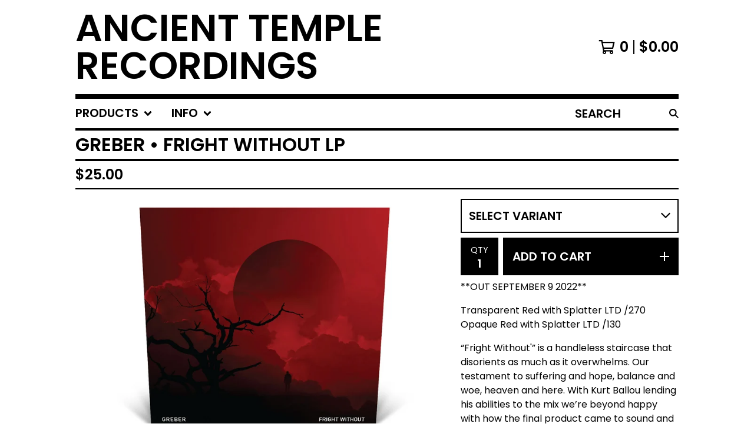

--- FILE ---
content_type: application/javascript
request_url: https://assets.bigcartel.com/api/6/api.cad.js?v=1
body_size: 1922
content:
(function(){window.API={debug:!1,log:function(e){if(this.debug&&window.console)return console.debug?console.debug(e):console.log(e)},emptyFunction:function(){return function(){}},Ajax:{transport:function(){var e,r,t,n,a,o;for(a=!1,r=0,t=(o=[function(){return new XMLHttpRequest},function(){return new ActiveXObject("Msxml2.XMLHTTP")},function(){return new ActiveXObject("Microsoft.XMLHTTP")}]).length;r<t;r++){n=o[r];try{a=n();break}catch(s){e=s,API.log(e)}}return a},events:["Uninitialized","Loading","Loaded","Interactive","Complete"],success:function(e){var r;return!(r=this.status(e))||200<=r&&r<300||304===r},status:function(e){try{return 1223===e.status?204:e.status||0}catch(r){return r,0}},serializeForm:function(e){var r,t,n,a,o,s;for(o={},n=0,a=(r=document.getElementById(e).getElementsByTagName("*")).length;n<a;n++)"input"!==(s=(t=r[n]).tagName.toLowerCase())&&"select"!==s||!t.name||t.disabled||(o[t.name]=t.value);return o}},send:function(action,params,callback,options){var body,e,method,transport,url;null==params&&(params={}),null==callback&&(callback=API.emptyFunction),method=params.method&&"GET"===params.method.toUpperCase()?"GET":"POST",delete params.method,params=params instanceof String?params:Format.queryString(params),url="/"+action+".js"+(params&&"GET"===method?"?"+params:""),body="POST"===method?params:null,transport=API.Ajax.transport();try{return transport.open(method,url,!0),transport.setRequestHeader("X-Requested-With","XMLHttpRequest"),transport.setRequestHeader("Accept","text/javascript, text/html, application/xml, text/xml, */*"),transport.setRequestHeader("Content-Type","application/x-www-form-urlencoded; charset=UTF-8"),transport.onreadystatechange=function(){var complete,e,response,state,success;if(state=API.Ajax.events[transport.readyState],success=API.Ajax.success(transport),complete="Complete"===state,response=complete?transport.responseText:"",response=complete&&success&&response?eval("("+response+")"):response,complete)try{success?response.errors?API.onError(response.errors):callback(response):API.onError(response)}catch(error1){e=error1,API.log('Ajax error handling "Complete" response'),API.log(e)}try{return(options["on"+state]||API.emptyFunction)(response)}catch(error1){return e=error1,API.log("Ajax error handling '"+state+"' response"),API.log(e)}},transport.send(body)}catch(error1){return e=error1,API.log("Ajax error"),API.log(e)}},onError:function(e){return"[object Array]"===Object.prototype.toString.call(e)&&(e=e.join(", ")),alert("Error: "+e)}}}).call(this),function(){window.Cart={refresh:function(e,r){return API.send("cart",{},e,r)},updateFromForm:function(e,r,t){return API.send("cart",API.Ajax.serializeForm(e),r,t)},addItem:function(e,r,t,n){var a;return(a={})["cart[add][id]"]=e,a["cart[add][quantity]"]=r||1,API.send("cart",a,t,n)},updateItem:function(e,r,t,n){var a;return(a={})["cart[update]["+e+"]"]=r,API.send("cart",a,t,n)},removeItem:function(e,r,t){return this.updateItem(e,0,r,t)}}}.call(this),function(){window.Product={find:function(e,r,t){var n;return n={method:"get"},API.send("product/"+e,n,r,t)},findAll:function(e,r,t){return null==e&&(e={}),e.method="get",API.send("products",e,r,t)},search:function(e,r,t,n){return null==r&&(r={}),r.search=e,this.findAll(r,t,n)},findImage:function(e,r,t){var n,a,o;if(parseInt(r,10)?o=parseInt(r,10):-1!==["thumb","medium","large"].indexOf(r)&&(a=r),parseInt(t,10)&&(n=parseInt(t,10)),!a&&!o&&!n)return e;if(void 0!==a)switch(a.toLowerCase()){case"large":e=e.replace(/(max_h-)\d+(\+)(max_w-)\d+/,"$1300$2$3300");break;case"medium":e=e.replace(/(max_h-)\d+(\+)(max_w-)\d+/,"$1175$2$3175");break;case"thumb":e=e.replace(/(max_h-)\d+(\+)(max_w-)\d+/,"$175$2$375")}return void 0!==o&&(e=e.replace(/(max_w-)\d+/,"$1"+o)),void 0!==n&&(e=e.replace(/(max_h-)\d+/,"$1"+n)),e}}}.call(this),function(){window.Format={currency:{delimiter:",",format:"%u%n",precision:2,separator:".",significant:!1,strip_insignificant_zeros:!1,unit:"$",code:"CAD"},version:function(e){var r;return r=e.split("."),parseFloat(r.shift()+"."+r.join(""))},number:function(e,r,t){var n,a,o,s,c;for(o=e<0,e=(s=Math.abs(e).toFixed(Format.currency.precision).toString().split("."))[0],s[1],a=[];0<e.length;)a.unshift(e.substr(Math.max(0,e.length-3),3)),e=e.substr(0,e.length-3);return n=a.join(r?Format.currency.delimiter:""),t&&0<Format.currency.precision&&(n+=Format.currency.separator+s[1]),o&&(n="-"+n),Format.currency.strip_insignificant_zeros&&(c={separator:new RegExp(Format.currency.separator.replace(/\./,"\\.")+"$"),zeros:/0+$/},n=n.replace(c.zeros,"").replace(c.separator,"")),n},commas:function(e){return Format.number(e,!0)},money:function(e,r,t,n){var a,o,s,c;return o=navigator.language||"en-US",a={style:"currency",currency:(null!=(s=window.bigcartel)&&null!=(c=s.account)?c.currency:void 0)||"USD"},n&&(a.currencyDisplay="code"),new Intl.NumberFormat(o,a).format(e)},pluralize:function(e,r,t){return t=t||r+"s",e+" "+(1===e?r:t)},queryString:function(e){var r,t;for(r in t=[],e)t.push(encodeURIComponent(r)+"="+encodeURIComponent(e[r]));return t.join("&")}}}.call(this),function(){}.call(this);